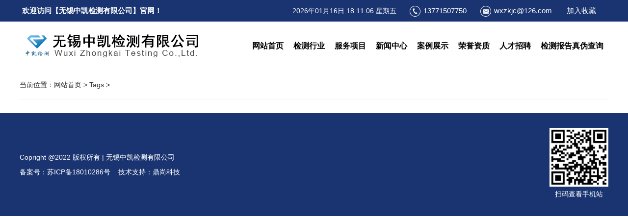

--- FILE ---
content_type: text/html; charset=utf-8
request_url: http://www.wxzkjc.com/Tags/Product/hanjiegongyipingding/
body_size: 2401
content:
<!DOCTYPE html><html><head><meta http-equiv="content-type" content="text/html; charset=utf-8" /><meta name="robots" content="index, follow" /><meta name="keywords" content="" /><meta name="description" content="" /><meta name="author" content="无锡中凯检测有限公司"><meta http-equiv=X-UA-Compatible content="IE=edge,chrome=1"><title>-无锡中凯检测有限公司</title><link href="/Template/Home/Default/Public/css/index.css" rel="stylesheet"><link href="/Template/Home/Default/Public/css/common.css" rel="stylesheet"><link href="/Template/Home/Default/Public/css/style.css" rel="stylesheet"><script src="/Public/Js/jquery.min.js"></script><script src="/Public/Js/um.nav.js"></script><script src="/Public/Js/um.js"></script><script src="/Template/Home/Default/Public/js/jquery.SuperSlide.js"></script></head><body><div class="header"><div class="wel  "><div class="container fx  fjsb "><h1>欢迎访问【无锡中凯检测有限公司】官网！</h1><ul class="fx"><li><p id="timer"></p></li><li class="fx"><img src="/Template/Home/Default/Public/images/htel.jpg" alt="电话"><a href="">13771507750</a></li><li class="fx"><img src="/Template/Home/Default/Public/images/hmail.jpg" alt="邮箱"><a href="">wxzkjc@126.com</a></li><li><a href="javascript:window.external.addFavorite('http://www.wxzkjc.com','无锡中凯检测有限公司')">加入收藏</a></li></ul></div></div><div class="nr  container"><div class="fx fjsb logo"><h1 class="left fx"><a href="/" title="无锡中凯检测有限公司"><img src="/Template/Home/Default/Public/images/logo.png" alt="无锡中凯检测有限公司"></a></h1><nav><ul id="nav_box"><li id="nav_0"><span class="fl_ico"></span><a href="/" title="网站首页"><span class="fl">网站首页</span></a></li><li id="nav_30" class="first file"><span class="fl_ico"></span><a href="/picture/list_30.html" title="检测行业"><span class="fl">检测行业</span></a></li><li id="nav_4" class="folder"><span class="fd_ico"></span><a href="/product/list_4.html" title="服务项目"><span class="fd">服务项目</span></a><ul><li id="nav_5" class="first folder"><span class="fl_ico"></span><a href="/product/list_5.html" title="无损检测"><span class="fl">无损检测</span></a></li><li id="nav_52" class="file"><span class="fl_ico"></span><a href="/product/list_52.html" title="焊接工艺评定"><span class="fl">焊接工艺评定</span></a></li><li id="nav_53" class="file"><span class="fl_ico"></span><a href="/product/list_53.html" title="ASME检测人员培训"><span class="fl">ASME检测人员培训</span></a></li><li id="nav_54" class="file"><span class="fl_ico"></span><a href="/product/list_54.html" title="检验检测、工程检测"><span class="fl">检验检测、工程检测</span></a></li><li id="nav_56" class="file"><span class="fl_ico"></span><a href="/product/list_56.html" title="超声波测厚检测"><span class="fl">超声波测厚检测</span></a></li><li id="nav_51" class="file"><span class="fl_ico"></span><a href="/product/list_51.html" title="油漆测厚"><span class="fl">油漆测厚</span></a></li><li id="nav_9" class="file"><span class="fl_ico"></span><a href="/product/list_9.html" title="成分鉴定/元素分析"><span class="fl">成分鉴定/元素分析</span></a></li><li id="nav_6" class="folder"><span class="fl_ico"></span><a href="/product/list_6.html" title="机械性能/力学性能测试"><span class="fl">机械性能/力学性能测试</span></a></li><li id="nav_7" class="file"><span class="fl_ico"></span><a href="/product/list_7.html" title="金相检验"><span class="fl">金相检验</span></a></li><li id="nav_62" class="file"><span class="fl_ico"></span><a href="/product/list_62.html" title="盐雾试验"><span class="fl">盐雾试验</span></a></li><li id="nav_27" class="file"><span class="fl_ico"></span><a href="/product/list_27.html" title="气候环境试验"><span class="fl">气候环境试验</span></a></li><li id="nav_28" class="file"><span class="fl_ico"></span><a href="/product/list_28.html" title="机械环境试验"><span class="fl">机械环境试验</span></a></li><li id="nav_29" class="foot file"><span class="fl_ico"></span><a href="/product/list_29.html" title="精密测量"><span class="fl">精密测量</span></a></li></ul></li><li id="nav_1" class="folder"><span class="fd_ico"></span><a href="/article/list_1.html" title="新闻中心"><span class="fd">新闻中心</span></a><ul><li id="nav_2" class="first file"><span class="fl_ico"></span><a href="/article/list_2.html" title="行业新闻"><span class="fl">行业新闻</span></a></li><li id="nav_3" class="file"><span class="fl_ico"></span><a href="/article/list_3.html" title="公司新闻"><span class="fl">公司新闻</span></a></li><li id="nav_10" class="file"><span class="fl_ico"></span><a href="/article/list_10.html" title="行业资讯"><span class="fl">行业资讯</span></a></li><li id="nav_16" class="foot file"><span class="fl_ico"></span><a href="/article/list_16.html" title="国内新闻"><span class="fl">国内新闻</span></a></li></ul></li><li id="nav_14" class="folder"><span class="fd_ico"></span><a href="/product/list_14.html" title="案例展示"><span class="fd">案例展示</span></a><ul><li id="nav_61" class="first file"><span class="fl_ico"></span><a href="/product/list_61.html" title="泄露检测LT"><span class="fl">泄露检测LT</span></a></li><li id="nav_58" class="file"><span class="fl_ico"></span><a href="/product/list_58.html" title="换热管检测"><span class="fl">换热管检测</span></a></li><li id="nav_59" class="file"><span class="fl_ico"></span><a href="/product/list_59.html" title="FGI-3D金属材料近表面缺陷成像检测"><span class="fl">FGI-3D金属材料近表面缺陷成像检测</span></a></li><li id="nav_60" class="foot file"><span class="fl_ico"></span><a href="/product/list_60.html" title="在役管道、容器母材腐蚀在线监测"><span class="fl">在役管道、容器母材腐蚀在线监测</span></a></li></ul></li><li id="nav_17" class="file"><span class="fl_ico"></span><a href="/picture/list_17.html" title="荣誉资质"><span class="fl">荣誉资质</span></a></li><li id="nav_11" class="folder"><span class="fd_ico"></span><a href="/page/list_11.html" title="人才招聘"><span class="fd">人才招聘</span></a><ul><li id="nav_43" class="first file"><span class="fl_ico"></span><a href="/page/list_43.html" title="人员招聘"><span class="fl">人员招聘</span></a></li><li id="nav_8" class="foot file"><span class="fl_ico"></span><a href="/page/list_8.html" title="关于我们"><span class="fl">关于我们</span></a></li></ul></li><li id="nav_19" class="foot file"><span class="fl_ico"></span><a href="/download/list_19.html" title="检测报告真伪查询"><span class="fl">检测报告真伪查询</span></a></li></ul></div></nav></div></div><!-- <script type="text/javascript">
       var APP	 =	 '';
       var ROOT =	 '';
       var PUBLIC = '/Public';
       umnav.init({navid: "nav"});
       var nav = document.getElementById('nav_0');nav.className=nav.className+" on";
       </script> --><style type="text/css">
.tag-pos{border-bottom:#eee solid 1px;padding:15px 0;}
.tag-list li{border-bottom:#eee solid 1px;padding:15px 0;}
.tag-list li .tags__meta{margin-top:10px;color:#666;font-size:13px;}
.tag-list li .tags__meta a{display:inline-block;border:1px solid #e1e1e1;box-sizing:border-box;border-radius:.2rem;line-height:1;color:#333;padding:3px 5px;}
.tags__tit{font-size:16px;}
.tags__time{margin-bottom:10px;font-size:13px;}
.tags__info{font-size:14px;color:#666;line-height:1.2;}
</style><div class="w"><div class="tag-pos"><b></b><span>当前位置：<a href="/">网站首页</a> &gt <a href="/Tags/">Tags</a> &gt <a href="/Tags/"></a></span></div><div class="tag-list"><ul class="clearfix"></ul></div><div id="pages" class="page"></div><br></div><footer><div class="container  fx  fjsb"><div class="left"><p>Copright&nbsp;@2022&nbsp;版权所有 | 无锡中凯检测有限公司  </p>
			备案号：<a  href="https://beian.miit.gov.cn/"  target="_blank"  rel="no-follow">苏ICP备18010286号&nbsp;&nbsp;&nbsp;</a>
			技术支持：<a  href="http://www.wxdswlkj.com/"  target="_blank"  rel="no-follow">鼎尚科技</a></div><div class="ewm"><img src="/Template/Home/Default/Public/images/ewm.jpg" alt="二维码"><p>扫码查看手机站</p></div></div></footer><!-- js --><script type="text/javascript" src="/Template/Home/Default/Public/js/all.js"></script></body></html>

--- FILE ---
content_type: text/css
request_url: http://www.wxzkjc.com/Template/Home/Default/Public/css/index.css
body_size: 3328
content:


@charset "utf-8";
body{overflow-x:hidden;margin:0;padding: 0; font-family: "微软雅黑";font-size:15px;line-height: 1.5;color: #000; font-weight: 300;overflow-x: hidden;}
em,i{font-style: normal;}
.fl {float:left;}
.fr {float:right;}
.clear{clear:both;}
.fl{float: left;}
.fr{float: right;}
.fx,.fxrow{display:flex;flex-direction:row;align-items:center}
.fjsb{justify-content:space-between}
.fjsa{justify-content:space-around}
.fjfe{justify-content:flex-end}
.fjce{justify-content:center}
.fafe{align-items:flex-end}
.fafs{align-items:flex-start}
.fwp{flex-wrap:wrap}
.ti2{text-indent:2em}
.ovh{overflow:hidden}
.dn{display:none}
a { text-decoration: none; outline: none; color: #666; transition: 0.2s; }
p{text-align: justify;text-justify:inter-ideograph;margin: 0;}
li { list-style-type: none; vertical-align: top; margin: 0;padding:0;}
ul {margin: 0;padding: 0;}
img{margin: 0;padding: 0;}
img { border: 0; vertical-align: top; }
h1, h2, h3, h4, h5, h6 {font-weight: normal; font-size: 100%; margin: 0;padding: 0}
.container{width: 1200px;margin:0 auto;}
.mt20{margin-top: 20px;}
.mt30{margin-top: 30px;}
.mt40{margin-top: 40px;}
.mt50{margin-top: 50px;}
.mt60{margin-top: 60px;}
.mb40{margin-bottom: 40px;}

/* wel */
.wel{background-color:#1a3471;}
.wel  h1 {color: #fff;display: block; color: #fff;padding-left: 5px;font-size:15px; line-height: 40px;}
.wel  ul  li a{color: #fff;}
.wel  ul  li p{color: #fff;}
.wel  ul  li a{color: #fff;padding-left: 5px;font-size: 15px;}
.wel  ul  li{margin-right: 25px;}
.header{width:100%;}
.header .header_top .right a:last-child{border-left: 1px solid #fff;}
.header .header_top .right a img{vertical-align:middle;margin:-4px 5px 0 0}
.header .nr{padding: 16px 0; }
.header .nr .zb .left img{vertical-align:top}
.header .right{color:#d20507;font-size:24px;}
.header .nr .right p{color:#d20507;display: block;line-height: 30px;font-weight: 600;  font-size:40px;}
.logo  img{width:384px;height:68px;}
.wel    span{color: #fff;}



/*导航栏*/
nav {position: relative;z-index: 1000;}
nav >  ul {display:flex;flex-direction:row;align-items:center;justify-content:space-between}
nav >  ul > li {line-height:50px;/*flex:1; */ text-align: center;position: relative;}
nav > ul > li > a {display: block;color: #000;font-size:16px;padding: 0  10px;font-weight: 600;}
nav > ul  > li:hover{background-color: #1a3471;     } 
nav > ul  > li:hover > a{color: #fff;    } 
nav > ul  > li.active{background-color: #1a3471;} 
nav > ul  > li.active > a{color: #fff;  } 
/* 二级 */
nav > ul > li > ul {position: absolute;width:100%;z-index: 9999;}
nav > ul >  li > ul {filter: progid:DXImageTransform.Microsoft.Shadow(color=#4c91c0,direction=120,strength=5);opacity: 0;visibility: hidden;transition: all .6s ease 0s;transform: translate3d(0,10px,0);-moz-transform: translate3d(0,10px,0);-webkit-transform: translate3d(0,10px,0)}
nav > ul > li:hover > ul {opacity: 1;visibility: visible;transform: translate3d(0,0,0);-moz-transform: translate3d(0,0,0);-webkit-transform: translate3d(0,0,0)}
nav > ul > li > ul li {width: 100%;float: left;}
nav > ul >  li > ul > li  > a {text-transform: uppercase; display: block;  font-weight: 0!important;  
    line-height:40px;width: 100%;color: #000;text-align: center;font-size: 14px;background: #ececec; }
nav > ul >  li > ul li a  span{float: none!important; }
nav > ul >  li > ul li a:hover {color: #1a3471;} 
nav > ul > li:nth-child(3) > ul {position: absolute;width:100%;z-index: 9999;width: 200px;left: -50px;}
nav > ul > li:nth-child(5) > ul {position: absolute;width:100%;z-index: 9999;width: 300px;left: -50px;}


/*   public title   */
.title h2{color: #000; font-family: "黑体";font-size:32px; font-weight: 600;text-transform: uppercase;text-align: center; display: block; margin: 0 auto; /*padding-top:120px;*/}
.title p{font-size:16px ;text-transform: uppercase; text-align: center;   font-weight:normal;color:#666;}
.title em{display: block;height: 5px;background-color: #1a3471;margin:6px auto;width: 100px;}
#about .title{ background: url(../images/line.png) no-repeat top center;}

/* 第一部分轮播和新闻 */
#keynews{background-color:#f1f5fb; padding: 30px 0;   } 
#keynews .left{width: 680px;}
#keynews .slideBox{ width:680px; height:450px; overflow:hidden; position:relative;  }
#keynews .slideBox .bd{ position:relative; height:100%; z-index:0;   }
#keynews .slideBox .bd li{ zoom:1; vertical-align:middle; }
#keynews .slideBox .bd img{ width:680px; height:450px; display:block;  }
#keynews .slideBox li{position: relative;}
#keynews .slideBox li p{position: absolute; display:block;white-space:nowrap; overflow:hidden; text-overflow:ellipsis;background-color: rgba(0, 0, 0, 0.6);color: #fff;line-height: 50px; text-align: left; bottom: 0; width: 100%; text-indent: 2rem;font-size: 16px;}
#keynews .slideBox .prev,
#keynews .slideBox .next{ position:absolute; left:3%; top:50%; margin-top:-25px; display:block; width:32px; height:40px; background:url(../images/slider-arrow.png) -110px 5px no-repeat; filter:alpha(opacity=50);opacity:0.5;   }
#keynews .slideBox .next{ left:auto; right:3%; background-position:8px 5px; }
#keynews .slideBox .prev:hover,
#keynews .slideBox .next:hover{ filter:alpha(opacity=100);opacity:1;  }
#keynews .slideBox .prevStop{ display:none;  }
#keynews .slideBox .nextStop{ display:none;  }
#keynews .right{width: 480px; margin-left: 20px;}
#keynews .right  .tit h3{color: #333;font-weight: 600;font-size: 32px;}
#keynews .right  .tit a{display: block;color: #666;}
#keynews .right  .tit a:hover{color: #d20507;font-weight: 600;}
#keynews .right  ul li{ background: url(../images/kidot.png) no-repeat left center; padding-left:20px;  border-bottom: 1px dashed #ccc;line-height: 55px;         }
#keynews .right  ul li a{color: #333;font-size: 15px;display:block;white-space:nowrap; overflow:hidden; text-overflow:ellipsis;width: 80%;  }
#keynews .right  ul li span{display: block;color: #666;}
#keynews .right  ul li:hover a{ color: #d20507;  }

/* 关于我们 */
#about{ padding:60px 0;}
#about .des{padding-left:30px;}
#about  .img{width: 600px;height:448px;  }
#about  img{width: 600px;height:448px;  }
#about .des  p{font-size: 16px;color: #333;line-height: 30px;text-indent: 2rem;}
.viewmore{ display: block; margin:18px  0 0 0;transition: all .5s ease;position: relative;cursor: pointer;width:80px;line-height:30px;text-align:center;color:#fff;font-size:14px;background:#1a3471;border-radius:20px;}
.viewmore:hover{ background:#d20507;   }
.viewmore:after , .viewmore a.more:before{content:'';position:absolute;left:0;top:0;width:0;height:100%;background:0 0;z-index:-2;}
.viewmore:hover{z-index:1;background:0 0;}
.viewmore:before{transition:.5s;background: #1a3471;z-index:-1;}
.viewmore:hover:after , .viewmore a.more:hover:before{width:100%;background: #d20507;border-radius: 20px; -webkit-transition:.5s all ease;-o-transition:.5s all ease;transition:.5s all ease;     }
#about .des  h1{font-size:35px;line-height: 109px;text-indent: 1rem;font-weight: 600; color: #000;background: url(../images/hbg.jpg) no-repeat left center; height: 109px; display: block; }


/* 检测服务 */
/* procenter  roll */
.w1340{width: 1340px;margin:0  auto;}
#service  .title  h2{color: #fff;}
#service  .title p {color: #fff;}
#service  .title em{background-color: #fff;}
#service{background: url(../images/sbg.jpg) no-repeat left center; padding:60px 0;  }
#service .slideBox{ overflow:hidden; zoom:1; padding:50px 0 10px  80px; position:relative;}
#service .sPrev , #service .sNext{ position:absolute; left:5px; top:150px; display:block; width:42px; height:42px; background: url(../images/arrow-left.png) no-repeat center;}
#service .sNext{ left:auto; right:5px; background: url(../images/arrow-right.png) no-repeat center;}
#service ul{overflow:hidden; zoom:1;}
#service ul li{ margin:0 15px;background: #fff;float:left;display:inline; overflow:hidden; text-align:center;}
#service ul li .pic{ text-align:center; overflow: hidden;height:264px; }
#service ul li .pic img{ width:264px; height:264px; object-fit: cover;display:block;display: block;transition:.5s ease-in;}
#service ul li .pic a:hover img{transform:scale(1.1,1.1);}
#service ul li  p{text-align: center;line-height:40px;color: #000;text-align: center;font-size: 16px;display:block;white-space:nowrap; overflow:hidden; text-overflow:ellipsis;}
#service ul li:hover p a{color: #d20507;}


/* 新闻 */

#news  .title  h2{font-weight: 600;text-transform: uppercase;color: #d0d0d0;font-size:50px;text-align: center;font-family: arial;position:relative   }
#news  .title  p{color: #000;font-size: 30px;font-weight: 600;position: absolute;left: 50%;transform: translate(-50%, -50%); -webkit-transform: translate(-50%, -50%); top: 50px;  }
#news{background-color: #f6f6f6;padding:60px 0;  }
#news ul{ display: grid;grid-template-columns: 33.3% 33.3% 33.3%;gap: 6px 6px;overflow:hidden;border-color:transparent;padding:15px}
#news li{overflow:hidden;border:1px solid #f0f0f0;
vertical-align:top;position:relative}
#news .item{padding:5%;position:relative}
#news .img{position:relative;width:100%;padding-bottom:50%;height:auto;vertical-align:middle;text-align:center;overflow:hidden}
#news .img img{width:100%;display:block;transition:.6s;-webkit-transition:.6s;-ms-transition:.6s;height:auto!important;left:50%!important;top:50%!important;-webkit-transform:translate(-50%,-50%)!important;-ms-transform:translate(-50%,-50%)!important;transform:translate(-50%,-50%)!important;position:absolute!important}
#news .black{position:absolute;left:0;top:0;width:100%;height:100%;background:none rgba(0,0,0,.5);opacity:0;visibility:hidden}
#news .ntype{position:absolute;left:0;top:0;padding:2px 15px;background-color:#1a3471;color:#fff;line-height:180%}
#news .t{font-size:16px;line-height:1.4;color:#3e3e3e;height:45px;overflow:hidden;margin:16px 0}
#news .bot{color:#999;font-family:arial,helvetica,sans-serif}
.ntime{background:url(../images/time1.png) no-repeat scroll left center;padding:2px 0 2px 22px;margin-right:12px;line-height:180%}
#news .blueBg{position:absolute;left:0;bottom:0;width:100%;height:0%;background-color:#1a3471;transition:all .7s cubic-bezier(.71,-.01,.07,.99) 0s;-webkit-transition:all .7s cubic-bezier(.71,-.01,.07,.99) 0s}
#news .linkA{position:absolute;left:0;top:0;width:100%;height:100%;display:block}
#news li:hover .blueBg{height:100%}
#news li:hover .ntype{background-color:#fff;color:#a60002}
#news li:hover .bot,#news li:hover .t{color:#fff}
#news li:hover .bot .ntime{background-image:url(../images/time2.png)}
#news li:hover .black{opacity:1;visibility:visible}
#news li:hover .img img{transform:scale(1.1);-webkit-transform:scale(1.1)}

/* 友链 */
#link{ color: #fff;line-height: 50px;background-color:#f6f6f6;padding-bottom: 60px;}
#link  h3{color: #fff;display: block; font-weight: 600;font-size: 26px; padding: 0 20px; background:url(../images/ltbg.png) #dfeefa no-repeat  left  center }
#link .nr{border: 1px solid #ececec;    }
#link  ul{padding:20px; display: grid;grid-template-columns:20% 20% 20%  20%  20%;gap: 0px 11px;     }
#link  li  a{ font-size: 16px;color: #666;padding-right:20px; }
#link  li:hover a{color: #1a3471; }

/* footer */
footer {padding:30px   0;background-color:#1a3471;}
footer  .left{width: 60%;color: #fff;line-height: 30px;   }
footer  .left p{color: #fff;}
footer  .left a{color: #fff;}
footer .ewm  p{line-height: 30px;  color: #fff;text-align: center;    } 
footer .ewm img{display: block;width: 120px;height: 120px;}

--- FILE ---
content_type: text/css
request_url: http://www.wxzkjc.com/Template/Home/Default/Public/css/style.css
body_size: 4486
content:
/*
    header
*/
/* .header{}
.header-hd{ height: 30px; line-height: 30px; border-bottom:#f3f3f3 solid 1px;}
.header-bd{ height: 120px; padding: 15px 0; }

.logo{height: 80px; padding-top: 15px; }
.logo img{float: left;}
.slogan{ margin-top: 10px;margin-left: 15px; padding-left: 15px; border-left: #ccc solid 1px; font-size: 21px; font-weight: bold; color: #01005e; }
.hottel{ width: 240px; height: 100px; text-align: center;;}
.hottel p{ display: block; margin-top: 10px; font-size: 12px; color: #999;}
.hottel i{font-family: Arial; font-size: 30px; color: #f08000;} */


/*
    顶部导航
*/
/* .navbar{ height: 50px; background: #f9f9f9;}
.nav li{ float: left; position: relative; z-index: 99996; }
.nav li>a{ display: block; padding: 15px 15px;line-height: 20px; color: #333; text-decoration: none;}
.nav li.on>a,.nav li>a:hover{background-color: #f3f3f3;}
.nav li>ul{ position: absolute;left:0; top: 50px; background: #f3f3f3; display: none;}
.nav li>ul>li>a{ display: block; line-height: 32px; border-bottom: #efefef solid 1px; padding: 0 15px;white-space:nowrap; }
.nav{ width: 1200px; margin:0 auto; } */

/*
    搜索
*/
/* .isearch{ height: 50px; border-bottom: #f3f3f3 solid 1px; }
.isearch__hd{ line-height: 50px; }
.isearch__bd{padding-top: 11px;}
.search__key{ width: 200px; padding-left: 10px; height: 26px; border:#ccc solid 1px;border-right: 0; border-radius: 3px; margin-right: -5px; }
.search__button{ width: 38px; height: 26px; padding: 0;margin: 0; border:0; background:#06C;color:#fff;overflow:hidden;cursor:pointer;}
 */

/*
    盒子模型最外层
*/
.i-box{ padding: 20px 0; min-height: 500px; }

/* 图片左右排列*/
.items-img_inline{ position: relative; overflow: hidden; }
.items-img_inline dt{ float: left; margin-right: 20px; }
.items-img_inline dt img{ width: 100%; }
.items-img_inline dd{}
.items-img_inline dd .title{ font-size: 16px; margin-bottom: 10px; }
.items-img_inline dd p{ line-height: 1.3; color: #666; }
.items-img_inline .more{ position: absolute; right: 0; bottom: 0; }

/* 新闻内容盒子*/
.i-news-panel{ float: left; width: 50%; min-height: 350px; margin-bottom: 20px; padding: 0 20px 0;box-sizing: border-box;}
.i-news-panel:nth-child(2){padding: 0 0 0 20px;}
.i-news-panel_hd{ position: relative; margin-bottom: 15px; font-size: 16px; }
.i-news-panel_hd a{ padding: 0 0 0 15px; border-left: #ccc solid 3px; }

/*图片默认排列*/
.items-img{overflow: hidden;}
.items-img li{ float: left; margin: 0 25px 25px 0;width:208px;}
.items-img li .item-hd{ width: 208px; height:208px; }
.items-img li .item-hd a{ display: block; border: solid 1px #ccc;overflow: hidden;}
.items-img li .item-hd img{ width: 100%;display: block;}
.items-img li .item-bd{ height: 22px; line-height: 22px; margin-top: 10px; font-size: 14px;text-align: center; }

/*npage*/
.nbanner{ height:230px; background:url(../image/nban_bg3.jpg) center top;}
.main{ padding:20px 0; background:#f5f5f5; margin-bottom:20px;}
.main_con{ padding:20px 50px 50px 50px; min-height:500px;}
.um-hd{ float:left; width:260px;    background: #fff;}
.um-bd{ float:right; width:900px;}
.main_nei .ml{ float: right; }
.main_nei .mr{ float: left; }
.sider{}
.sider__hd{height: 50px; padding: 8px; background-color: #F18B16; color: #fff; text-align: center; font-size: 28px; line-height: 1.2; }
.sider__hd .en{ display: block; font-size: 14px; }
.sider__bd li{ position: relative; }
.sider__bd li i{ position: absolute; right: 0; top: 0px; display: block; width: 36px; height: 40px; background: url(../image/img.png) no-repeat 0 -169px; cursor: pointer; }
.sider__bd li a:hover{ background: inherit; }
.sider__bd dl{ display: none; }
.sider__bd li.on dl{ display: block; }
.sider__bd li.on i{ background-position: 0 -209px; }
.um-items-img li{  width:285px; margin: 0 10px 25px 0;}
.um-items-img li .item-hd{ width: 285px; height:292px;overflow: hidden;}
.um-items-img li a{font-size: 16px;color: #333; }
.um-items-img li:hover a{color: #1a3471;font-weight: 600; }
.um-items-img li .item-hd img{ width: 285px; height:285px; display: block;transition:.5s ease-in;}
.um-items-img li .item-hd img:hover { transform:scale(1.1,1.1);}




/* 新闻列表页左右排列*/
.items-text_desc li{margin:0 0 10px 0}
.items-text_desc .item-hd img{width:200px;height:120px;display:block}
.items-text_desc .item-bd{width:100%}
.items-text_desc .item-bd .tit{font-size:16px;line-height:40px}
.items-text_desc .item-bd span{font-size:14px;color:#666;font-weight:400}
.items-text_desc .item-bd .desc{font-size:14px;color:#666;margin:6px 0 0 0}

/* 内页主要部分 */
#main{background: #f5f5f5;padding: 30px 0;}
/* 内页左侧标题    */
.um-hd-panel_tit{letter-spacing:2px;line-height:120px;font-size:26px; background: url(../images/intitbg.jpg) no-repeat top center;height: 120px;color: #fff;font-weight: 600; text-align: center;   }
.um-menu_hd img{ max-width: 100%; }
.um-hd-contact_con .text{ padding: 20px 5px 20px 20px; line-height: 24px; }
.um-hd-menu_con{ padding: 20px; }
.um-hd-menu_con li{ padding: 0 0  0 20px; line-height: 36px; border-bottom: 1px dashed #ccc; font-size: 14px; }
.um-hd-menu_con li a{ display: block; font-size: 16px;line-height: 50px;}
.um-bd_hd{ height:55px; padding: 0 15px; line-height:55px; /*border:#ccc solid 1px;*/  border-bottom: 1px solid #ccc;margin-bottom:20px;}
.um-bd_bd{ padding:0 10px;}
.um-bd_hd .tit{ float: left; font-size:16px; color:#333;}

/* 面包蟹导航 */
.pos{ float:left; }
.pos,.pos a{ color:#333;font-size: 15px;}

.pos, .pos a:nth-child(1){
    /* display: block;
    background: url(../images/home.jpg) no-repeat left center;
    padding: 20px; */
}





.detail{}
.um-page_tit{ padding: 20px 0; /*border-bottom:#ccc solid 1px;*/ text-align: center; font-size: 22px;}
.detail .imgs{ text-align: center; }

/*-------------------------------------------------*/



/*detail*/

.detail img{max-width:860px;_width:expression(this.width>860?860:true);}
.detail .cont{ padding:0 10px; font-size:14px; line-height:1.8;}
*html .detail img{width:expression(this.width > 860 ? "860" :this.width);}



/*新闻详细页*/
.news h1{ text-align:center;}
.meta{ height:26px; line-height:26px; border-bottom:#666 dashed 1px; margin-bottom:20px; color:#999; text-align:center;}

/*about*/
.about_detail h1{padding:15px 0;border-bottom:#c2d9ea solid 1px;}
.about_detail .artInfo{display:none;}
.page_list_img li {float:left;margin:10px;display:inline;zoom:1;width:228px;height:190px;overflow:hidden;}
.page_list_img li img{width:220px;height:165px;padding:4px;background:#fff3d0;border:#fc6800 solid 1px;}
.page_list_img li .list_title{text-align:center;}
/*----------------------------------------------------------------------------------------------------------------*/

/*
** 产品列表
**/
.catelist{}
.catelist li{ margin-top:20px; overflow:hidden;}
.catelist .img{ width:120px; height:120px; margin:0 30px; border:#ddd solid 2px; overflow:hidden;}
.catelist .com{ margin-left:30px;}
.catelist .t{ padding-bottom:6px;}


/*产品详细*/
.product_detail{ padding-left:20px;}
.um-imgZoom{float:left;margin-right:20px;}
.um-imgZoom p{text-align:center;padding-bottom:10px;}
#zoom_box{display:block;zoom:1;width:300px;height:300px;text-align:center;border:1px solid #ddd;vertical-align:middle;font-size:170px;padding:0;}
#zoom_box img{margin:0;padding:0;}
#zoom_box img.big_small{max-width:300px;max-height:300px;_width:expression(this.width>300&&this.width>this.height?300:true);_height:expression(this.height>300?300:true);}
#zoom_list{width:302px;height:60px;background:#EFEFEF;}
#zoom_list .pre{float:left;width:14px;height:54px;margin-top:2px;text-align:center;overflow:hidden;background:#EFEFEF url(../images/pre.gif) no-repeat -3px 18px;}
#zoom_list .next{float:right;width:14px;height:54px;margin-top:2px;text-align:center;overflow:hidden;background:#EFEFEF url(../images/next.gif) no-repeat -3px 18px;}
#zoom_list #zoom_list_box{float:left;width:232px;overflow:hidden;height:56px;position:relative;}
#thumblist{position:absolute;}
#thumblist li{float:left;width:58px;overflow:hidden;text-align:center;margin:2px 0;}
#thumblist li span{width:52px;height:52px;}
#thumblist li span a{width:50px;height:50px;font-size:42px;border:1px solid #FFF;}
#thumblist li span img{max-height:50px;max-width:50px;_width:50px;_height:50px;}
#big_box{float:left;}
#big_box span{width:302px;height:242px;}
#big_box span a{width:300px;height:240px;font-size:200px;}
#big_box span img{max-width:300px;max-height:240px;}
.p_info li{margin-bottom:10px;}

.um-imgDetail{}
.um-imgDetail .tag{ height:32px; line-height:32px; padding:0 10px; border:#ddd solid 1px; border-bottom:#1a3471 solid 2px; background:#f8f8f8;}
.um-imgDetail .tag b{ display:block; color:#1a3471; font-size:14px;}

.um-imgDetail{}
.um-imgDetail .cent { background: #fff;padding: 20px;}
.um-imgDetail .cent img{ max-width: 100%;}
.um-imgDetail table{border-spacing: 0; border-left:#ddd solid 1px; border-top:#ddd solid 1px;}
.um-imgDetail table td{ padding:5px 10px; border-right:#ddd solid 1px; border-bottom:#ddd solid 1px;}
.pagenav{ padding:10px 0 0 0; border-top:#ddd solid 1px; }
.pagenav a{ color:#1a3471;}
.um-bd_imgShow_ft .items-img li{width:187px;}
.um-bd_imgShow_ft .items-img li .item-hd{  width:187px; height:187px;}
.citybox{}
.citybox a{ display:inline-block; margin-right:20px; line-height:28px;}
/*
** 图片
**/
.photo_box{ overflow:hidden;}
.photo_box .photo{ position:relative; float:left; width:625px; margin-left:40px; overflow:hidden;}
.photo_box .btn_left, .photo_box .btn_right{ display:block; width:8px; height:30px; margin-top:195px; background:url(../image/roll.jpg) no-repeat;}
.photo_box .btn_left{ float:left;}
.photo_box .btn_right{ float:right; background-position:-8px 0;}
.photo_view li{ float:left; width:625px;}
.photo_desc h3{ margin:20px 0; padding-bottom:10px; border-bottom:#eee solid 1px;}
/* 下载 */
.down_list dl.img {margin:5px 10px;}
.down_list dl.img dt  {font-size:14px;background:#EFEFEF;line-height:28px;padding-left:5px;}
.down_list dl.img dt a {color:#855352}
.down_list dl.img dd.ext {line-height:22px;text-align:right;color:#333;}  
.down_list dl.img dd.desc {line-height:22px;color:#9E9E9E}
.down_info { margin-bottom:20px;border:1px solid #EFEFEF;border-bottom:none;}
.down_info ul li label {float:left;width:65px;border-right:1px solid #EFEFEF;text-align:center;margin-right:5px;font-size: 15px;}
.down_info ul li { height:50px;line-height:50px;border-bottom:1px solid #EFEFEF; font-size:15px;}
.down_info ul li a{ font-weight:bold; color:#F30;font-size: 15px;}

#content {line-height:30px;font-size:14px;}
#content h1.tit {font-size:20px;font-family:'Microsoft YaHei';color:#333;text-align:center;margin:20px 0;}
#content h1.tit span {font-size:14px;font-weight:normal;}
#content .content p{font-size:12px;}
#content .content img {max-width:590px;_width:expression(this.width > 590 && this.width > this.height ? 590 : true); }
#content .content strong{color:#000;}
#content .content ol{ list-style-position: inside; margin:20px; }
#content .content ul {list-style-position: inside; margin:20px; }
#content .content ul li  {list-style-type : disc;}
#content .content ol li  {list-style-type : decimal ;} 
#content .content h1,#content .content h2,#content  .content h3,#content .content h4,#content .content h5,#content .content h6 {color:#000;font-size:100%;font-weight:bold;}



/* 页码 */
#pages{display: flex;flex-direction: row; align-items: center;justify-content: flex-end;}
#pages a:first-of-type{display: none;}
#pages a:nth-of-type(2){display: none;}
#pages a:last-of-type{display: none;}
#pages a{display: inline-block;margin: 0  10px;}
#pages span{border: 1px solid #ccc;border: 1px solid #ccc;margin: 0 10px; padding: 0 10px; border-radius: 5px;background: #1a3471; color: #fff;}
#pages a:hover{color: #000;}

/* 下载中心 */
.down_list  .tit a{font-size: 16px;line-height: 40px;}

/*留言反馈*/
.table-list td,.table-list th{padding-left:12px;}
.table-list td img { vertical-align:middle;}
.table-list thead th{ height:30px; background:#eef3f7; border-bottom:1px solid #d5dfe8; font-weight:normal;line-height:30px;}
.table-list tbody td,.table-list .btn{border-bottom: #eee 1px solid;line-height:30px;}
div.btn{background:#f6f6f6; padding:6px 12px; height:30px;line-height:30px}
.table-list tr:hover,.table-list table tbody tr:hover{ background:#fbffe4}
.nHover tr:hover,.nHover tr:hover td{ background:none}
.table-list .input-text-c{ padding:0; height:18px}
.input-text-c{border:1px solid #A7A6AA;height:18px;padding:2px 0 0; text-align:center}
.td-line{border:1px solid #eee}
.td-line td,.td-line th{border:1px solid #eee}
.button{background:#1a3471; border:none;padding:5px 12px; margin-right:6px;
    cursor: pointer;
    color: #fff;
}


[type=reset]{
    background: #999;
}
.button:hover{
    background: #d20507;
}
[type=reset]:hover{
    background: #777;
}
.table-list tr.on,.table-list tr.on td,.table-list tr.on th,.table-list td.on,.table-list th.on{background:#fdf9e5;}
a.close-own{background: url(../Images/cross.png) no-repeat left 3px; display:block; width:16px; height:16px;position: absolute;outline:none;right:7px; top:8px; text-indent:200px; overflow: hidden}
a.close-own:hover{background-position: left -46px}
 

.input-text,.measure-input,textarea,input.date,input.endDate,.input-focus{border:1px solid #A7A6AA;line-height:18px;height:18px;margin:0 5px 0 0;padding:1px 0 1px 5px;border: 1px solid #d0d0d0;background: #FFF url(../Images/admin_img/input.png) repeat-x; font-family: Verdana, Geneva, sans-serif,"宋体";font-size:12px;}
.input-focus{background: #FFF; border-color:#afcee6;font-size:12px;}
input.date,input.endDate{background: #fff url(../Images/admin_img/input_date.png) no-repeat right 3px; padding-right:18px;font-size:12px;}
textarea,textarea.input-text,textarea.input-focus{font-size:12px;height:auto; padding:5px; margin:0;}
select{ vertical-align:middle;background:none repeat scroll 0 0 #F9F9F9;border-color:#666666 #CCCCCC #CCCCCC #666666;border-style:solid;border-width:1px;color:#333;padding:2px;}
.search-form{ margin-bottom:10px}
/*宋体宋体*/
.table_form {margin:10px;width:95%;}
.table_form input{}
.table_form td{padding-left:12px}
.table_form th{font-weight:normal; text-align:right;padding-right:10px; color:#777}
.table_form td label{ vertical-align:middle}
.table_form td,.table_form th{padding:8px 0 5px 8px;line-height:22px; font-size: 15px;}
.table_form tbody td,.table_form tbody th{border-bottom:1px solid #eee;}
.colorpanel tbody td,.colorpanel tbody th{ padding:0;border-bottom: none;}

em.error {overflow:hidden;zoom:1;background:url("../Images/unchecked.gif") no-repeat 0px 0px;  padding-left: 19px;color:red;}
em.success {overflow:hidden;zoom:1;background:url("../Images/checked.gif") no-repeat 0px 0px;  padding-left: 19px;color:red;}

.guestbook_list {margin:12px 0;line-height:26px;}
.guestbook_list dl {border:1px solid #E9E9EB;margin:8px auto;padding:15px;}
.guestbook_list dl dt {border-bottom:1px dashed #E9E9EB;height:26px;line-height:26px;color:#314E8C}
.guestbook_list dl dt span {float:right;line-height:26px;}
.guestbook_list dl dd.g_content {padding:5px;line-height:26px;}
.post_box {border:1px solid #eee;}
.post_box h5 {line-height:35px;text-align:center;font-size:14px;border-bottom:1px solid #eee;height:35px;background:#f5f5f5;}
/*user login*/

/*sitemap*/
.mapbox{ border:1px solid #ccc; background:#fff;}
.mapbox h4 { margin:10px 0; padding:6px;border:none;border-top:1px solid #ccc;margin-top:-1px;border-bottom:1px solid #eee;}
.smallcat ul{ overflow:hidden;}
.smallcat ul li {float:left;line-height:24px;}
.smallcat ul li a {margin:0 8px;}



--- FILE ---
content_type: application/javascript
request_url: http://www.wxzkjc.com/Template/Home/Default/Public/js/all.js
body_size: 978
content:

// var bannerSlider = new Slider($('#banner_tabs'), {
//     time: 7000,
//     delay: 800,
//     event: 'hover',
//     auto: true,
//     mode: 'fade',
//     controller: $('#bannerCtrl'),
//     activeControllerCls: 'active'
// });
// $('#banner_tabs .flex-prev').click(function() {
//     bannerSlider.prev()
// });
// $('#banner_tabs .flex-next').click(function() {
//     bannerSlider.next()
// });


// jQuery("#pro").slide({});
// jQuery(".slideBox").slide({ mainCell:"ul",vis:4,prevCell:".sPrev",nextCell:".sNext",effect:"leftLoop"});




function showTimes() {
    //获取当前日期         
    var date_time = new Date();         
    //定义星期         
    var week;         
    //switch判断        
    switch (date_time.getDay()) {
        case 1: week = "星期一"; break; case 2: week = "星期二"; break;
        case 3: week = "星期三"; break; case 4: week = "星期四"; break;
        case 5: week = "星期五"; break; case 6: week = "星期六"; break;
        default: week = "星期天"; break;
    }
    //年         
    var year = date_time.getFullYear();       
    //判断小于10，前面补0          
    if (year < 10) {
        year = "0" + year;
    }
    //月        
    var month = date_time.getMonth() + 1;
    //判断小于10，前面补0          
    if (month < 10) { month = "0" + month; }
    //日         
    var day = date_time.getDate();            
    //判断小于10，前面补0           
    if (day < 10) { day = "0" + day; }
    //时        
     var hours =date_time.getHours();            
    //判断小于10，前面补0           
    if (hours < 10) { hours = "0" + hours; }
    //分         
    var minutes = date_time.getMinutes();
    //判断小于10，前面补0            
    if (minutes < 10) { minutes = "0" + minutes; }
    //秒         
    var seconds = date_time.getSeconds();
    //判断小于10，前面补0            
    if (seconds < 10) { seconds = "0" + seconds; }
    //拼接年月日时分秒         
    var date_str = year + "年" + month + "月" + day + "日 " + hours + ":" + minutes + ":" + seconds + " " + week;                 
     //显示在id为showtimes的容器里        
      document.getElementById("timer").innerHTML= date_str;    }  
   //设置1秒调用一次show_cur_times函数    
setInterval("showTimes()",100);



// 轮播
jQuery("#keynews  .slideBox").slide({mainCell:".bd ul",autoPlay:true});
jQuery("#service  .slideBox").slide({ mainCell:"ul",vis:4,prevCell:".sPrev",nextCell:".sNext",effect:"leftLoop"});

